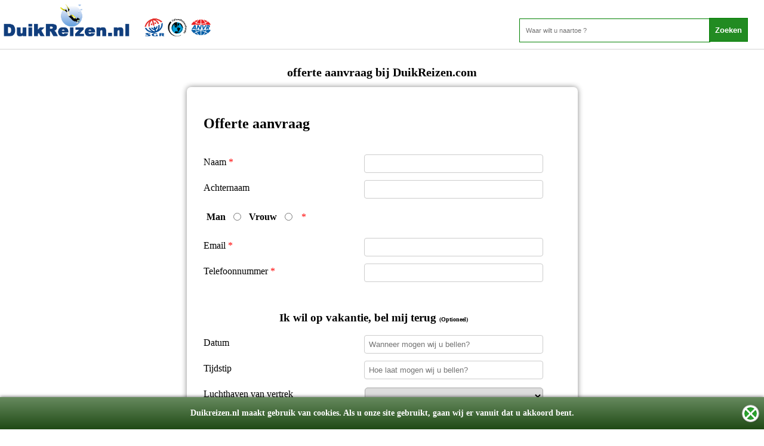

--- FILE ---
content_type: text/html; charset=UTF-8
request_url: https://www.duikreizen.nl/pages/offerte?product=duikreizen.nl/vakantie/Thailand/Leren-duiken/Leren-duiken-in-Phuket/Leer-duiken-in-Khao-Lak/61033
body_size: 15084
content:
<!DOCTYPE HTML PUBLIC "-//W3C//DTD HTML 4.01 Transitional//EN">
<html lang="nl">
<head>
    
    <!-- Google tag (gtag.js) -->
<script async src="https://www.googletagmanager.com/gtag/js?id=G-EZXKSG4TLZ"></script>
<script>
  window.dataLayer = window.dataLayer || [];
  function gtag(){dataLayer.push(arguments);}
  gtag('js', new Date());

  gtag('config', 'G-EZXKSG4TLZ');
</script>
    
<title>Duikreizen.nl- Boek hier uw volgende duikreis vakantie</title>
  <META NAME="DESCRIPTION" CONTENT="De Specialist in Duikvakanties - DuikReizen.com - Meer dan 35 jaar ervaring!">
  <META NAME="KEYWORDS" CONTENT="Duikvakantie, Duikreizen, Vakantie, Lastminute, Reizen, Goedkope vakantie, ,  ">
<meta http-equiv="Content-type" content="text/html;charset=utf-8" />
<meta name="viewport" content="width=device-width, user-scalable=no" />
<script src="/jquery.min.js"></script>
<script src="https://stackpath.bootstrapcdn.com/bootstrap/4.1.3/js/bootstrap.min.js" integrity="sha384-ChfqqxuZUCnJSK3+MXmPNIyE6ZbWh2IMqE241rYiqJxyMiZ6OW/JmZQ5stwEULTy" crossorigin="anonymous"></script>

<!-- GOOGLE ANALYTICS BEGIN -->
<!-- Global site tag (gtag.js) - Google Ads: 1070365081 -->
<script async src="https://www.googletagmanager.com/gtag/js?id=AW-1070365081"></script>
<script>
  window.dataLayer = window.dataLayer || [];
  function gtag(){dataLayer.push(arguments);}
  gtag('js', new Date());

  gtag('config', 'AW-1070365081');
  gtag('config', 'UA-1179078-1');
</script>
<!-- GOOGLE ANALYTICS END -->



  <meta name="robots" content="index, follow" />
  <meta name="revisit-after" content="3 days" />
  <link rel="publisher" href="https://plus.google.com/110691166945036057678">
    
    <link rel=icon href=/favicon.ico>



<script language="JavaScript" type="text/JavaScript">
$(function(){

    /*if(document.cookie.indexOf("meldingClosed") > -1){
      $("#melding").css("display", "none");
    }else{
      $("#FirstTablex").css("margin-top", "25px");
      $("#melding").slideDown();
    }*/

    $("#cookie-consent-bar-accept").click(function(){
      $("#cookie-consent-bar").fadeOut();
    });

    if (document.cookie.indexOf("CookieAccepted") > -1) {
        $("#cookie-consent-bar").css({"display": "none"});
    }else{
         $("#cookie-consent-bar").css({"display": "block"});
            var d = new Date();
            d.setTime(d.getTime() + (1*24*60*60*1000));
            var expires = "expires="+ d.toUTCString();
            document.cookie = "Cookie" + "=" + "CookieAccepted" + "; " + expires;
    }

});

function setCookie(cname, cvalue, exdays) {
    var d = new Date();
    d.setTime(d.getTime() + (exdays*24*60*60*1000));
    var expires = "expires="+ d.toUTCString();
    document.cookie = cname + "=" + cvalue + ";" + expires + ";path=/";
}

function sluitMelding(){
  $("#melding").slideUp();
  setCookie("meldingClosed", "1", 7);
  $("#FirstTablex").css("margin-top", "0px");
}


<!--
function MM_swapImgRestore() { //v3.0
  var i,x,a=document.MM_sr; for(i=0;a&&i<a.length&&(x=a[i])&&x.oSrc;i++) x.src=x.oSrc;
}

function MM_preloadImages() { //v3.0
  var d=document; if(d.images){ if(!d.MM_p) d.MM_p=new Array();
    var i,j=d.MM_p.length,a=MM_preloadImages.arguments; for(i=0; i<a.length; i++)
    if (a[i].indexOf("#")!=0){ d.MM_p[j]=new Image; d.MM_p[j++].src=a[i];}}
}

function MM_findObj(n, d) { //v4.01
  var p,i,x;  if(!d) d=document; if((p=n.indexOf("?"))>0&&parent.frames.length) {
    d=parent.frames[n.substring(p+1)].document; n=n.substring(0,p);}
  if(!(x=d[n])&&d.all) x=d.all[n]; for (i=0;!x&&i<d.forms.length;i++) x=d.forms[i][n];
  for(i=0;!x&&d.layers&&i<d.layers.length;i++) x=MM_findObj(n,d.layers[i].document);
  if(!x && d.getElementById) x=d.getElementById(n); return x;
}

function MM_swapImage() { //v3.0
  var i,j=0,x,a=MM_swapImage.arguments; document.MM_sr=new Array; for(i=0;i<(a.length-2);i+=3)
   if ((x=MM_findObj(a[i]))!=null){document.MM_sr[j++]=x; if(!x.oSrc) x.oSrc=x.src; x.src=a[i+2];}
}

</script>
<style> 
a.NavLinks {font-family:verdana; font-size:11; color:#990000; font-weight:bold; text-decoration:}
    a.NavLinks:hover {font-family:verdana; font-size:11; color:#990000; font-weight:bold; text-decoration:underline}

    a.CatLinks {font-family:verdana; font-size:10; color:black; font-weight:; text-decoration:}
    a.CatLinks:hover {font-family:verdana; font-size:10; color:black; font-weight:; text-decoration:underline}

    a.TitleLinks {font-family:verdana; font-size:10; color:black; font-weight:; text-decoration:}
    a.TitleLinks:hover {font-family:verdana; font-size:10; color:black; font-weight:; text-decoration:underline}

    .ItemText {font-family:verdana; font-size:11; color:black; font-weight:; text-align:left}
  
    body {background-color:white; font-family:verdana; font-size:11; color:black; font-weight:bold; text-align:left}

    td {font-family:verdana; font-size:11; color:black; font-weight:}
  </style>
<link href="/styles.css" rel="stylesheet" type="text/css">
<!--Scroll Bar script -->
<style>
body {scrollbar-face-color: #000099; scrollbar-shadow-color: #3300FF; scrollbar-highlight-color: #3399FF; scrollbar-3dlight-color: #CCFFFF; scrollbar-darkshadow-color: #000000; scrollbar-track-color: #FFFFFF; scrollbar-arrow-color: #FFFFFF;}
}


table#siteHeader{
  width:100%;
  position:fixed;
  top:0;
  left:0;
  z-index:999999999;
}

</style>
<!-- google analytics code voor clicks on product-->
<script>
window.addEventListener('load',function(){
jQuery('.readMoreBtn').click(function(){
var title = jQuery(this).parent().parent().parent().find('._TITLE:eq(0)').text().trim();
ga('send','event','button','click','read more - '+title );
})
jQuery('._BOX_ ._TITLE_ a').click(function(){
var title = jQuery(this).parent().parent().find('._TITLE:eq(1)').text().trim();
ga('send','event','img','click','read more - '+title );
})
jQuery('._BOX_ a span._TITLE').parent().click(function(){
var title = jQuery(this).text().trim()
ga('send','event','title','click','read more - '+title );
})
})



</script>

</head>

<body>

<div style="position:fixed;top:0;background: rgba(236, 190, 18, 0.75);padding:10px;width:100%;text-align:center;z-index: 99999999999; display: none;" id = "melding">
    <span style="text-align:center; position:relative;">
      Wij willen u informeren dat wij op dit moment onze website optimaliseren, om u in de toekomst beter van dienst te kunnen zijn. Onze excuses voor het ongemak.
    </span>
    <span style='    position: absolute;
    right: 17px;
    font-weight: bold;
    font-size: 18px;
    cursor: pointer;
    background: forestgreen;
    top: -1px;
    color: white;
    /* background: white; */
    padding: 5px 10px 7px 11px;' onclick='javascript:sluitMelding();'>Begrepen</span>
</div>

<div id="cookie-consent-bar" style="display: block;">
    <p>
        Duikreizen.nl maakt gebruik van cookies. Als u onze site gebruikt, gaan wij er vanuit dat u akkoord bent.
        <a href="#" id="cookie-consent-bar-accept"></a>
    </p>
</div>

<div align="center">
  <table id="FirstTablex" border="0" cellspacing="0" cellpadding="0">
    <tr>
      <td><table id="siteHeader" border="0" cellspacing="0" cellpadding="0">
          <tr> 
            <center><td  style="background:white !important; width:100%;    box-shadow: 0px 0px 1px 0px black;" align="left">
                      <a href="/"><img src="/images/LOGO/logo.png" alt = "Logo" class="logo_home"></a>
            
    <div class="homeSearch">
      <form method=get id action="/SearchAction.php" onsubmit="return CheckSearch();" name=f1>
    <input type=text name=what size=30 placeholder="Waar wilt u naartoe ?"> <input type=submit name=ssub value=Zoeken style="border-radius: 0px;
    background: forestgreen;
    border: 1px solid green;
    color: white;
    font-weight: bold;
    margin: 0;
    padding: 0;
    line-height: 11px;
    margin-left: -5px;
    height: 40px;">
      </form>
    </div>
            
            </td></center>

          </tr>
          <tr> 
            <td colspan="3" class="navbar">
             </td>
          </tr>
        </table></td>
    </tr>
    <tr>
      <td valign="top" style="background:white;"><table  style="width:100%;" border="0" cellspacing="0" cellpadding="0">
          <tr>
          
            <td style="width:100%;" valign="top"><div align="center">
                <table style="width:100%; overflow:hidden;margin-top: -1px;padding-top:3px;" class="tableheight" border="0" cellspacing="0" cellpadding="0">
                  <tr>
                    <td><div align="center"><table align=left width=500 class=MainTable border= bordercolor="black" cellspacing=0 cellpadding=5 rules=none>
<tr>
  <td><h1 style="text-align: center;"><br />offerte aanvraag bij DuikReizen.com</h1> 
    <div class="offerte"><iframe style="border: 0px none; width: 100%; min-width: 318px; height: 1400px;" src="https://www.vakantielink.com/oferte.php?url=duikreizen.nl&product=duikreizen.nl/vakantie/Thailand/Leren-duiken/Leren-duiken-in-Phuket/Leer-duiken-in-Khao-Lak/61033" width="300" height="150" seamless=""></iframe></div>
  </td>
</div></td>
                  </tr>
                  <tr>
                    <td><div align="center"></div></td>
                  </tr>
                  <tr>
                    <td><div align="center" class="bannerDIV">
                                              </div></td>
                  </tr>
                </table>
              </div></td>
          </tr>
        </table></td>
    </tr>
    <tr class = "footerTR">
    <style>
    #footerLinksLast a
    {
      color: white;
    }
    </style>

          <td><table style="width:100%;" border="0" cellspacing="0" cellpadding="0">
          <tr>
            <td width="10"></td>
            <td style="width:100%;"><div align="center">
                <table style="width:100%;" border="0" cellspacing="0" cellpadding="2">
                  <tr> 
                    <td><div align="center" id="footerLinksLast" style="color:white;">
                        <div class = 'footerMenu'>
                        <span>Menu</span><br>
                          <A href="/pages/contact" color="FFFFFF">Contact </A>
                          <A href="/pages/offerte">Offerte Aanvraag</A>
                          <A href="/nieuwsbrief.php" color="FFFFFF"> Nieuwsbrief </A>
                          <A href="/over-ons.php" color="FFFFFF">Over Ons</A>
                          <A href="/algemene-voorwaarden" color="FFFFFF">Algemene Voorwaarden</A>
                          <A href="/topAanbiedingen" color="FFFFFF">Top Aanbiedingen</A>
                          <A href="/blog" color="FFFFFF">Blog</A>
                          
          <a href = '/pages/Cookiebeleid' color = 'FFFFFF'>Cookiebeleid</a>
          
          <a href = '/pages/Copyright' color = 'FFFFFF'>Copyright</a>
          
          <a href = '/pages/De-Onvergetelijke-Duikparels-van-Belize-Een-Reis-door-de-Betoverende-Onderwaterwereld' color = 'FFFFFF'>De Onvergetelijke Duikparels van Belize Een Reis door de Betoverende Onderwaterwereld</a>
          
          <a href = '/pages/Disclaimer' color = 'FFFFFF'>Disclaimer</a>
          
          <a href = '/pages/Privacy-Policy' color = 'FFFFFF'>Privacy Policy</a>
          
          <a href = '/pages/Vacatures' color = 'FFFFFF'>Vacatures</a>
          <br><br>
                        </div>
                         <div class = 'footerMenu'>
                                                      <a href="/vakantie/Bahamas/78">Bahamas</a>  
                                                           <a href="/vakantie/Bonaire/49">Bonaire</a>  
                                                           <a href="/vakantie/Canarische-Eilanden/3">Canarische Eilanden</a>  
                                                           <a href="/vakantie/Costa-Rica/31">Costa Rica</a>  
                                                           <a href="/vakantie/Cuba/4">Cuba</a>  
                                                           <a href="/vakantie/Curacao/22">Curacao</a>  
                                                           <a href="/vakantie/Cyprus/5">Cyprus</a>  
                                                           <a href="/vakantie/Egypte/1">Egypte</a>  
                                                           <a href="/vakantie/Filipijnen/23">Filipijnen</a>  
                                                           <a href="/vakantie/Indonesie/33">Indonesie</a>  
                                                           <a href="/vakantie/Kaapverdie/10">Kaapverdie</a>  
                                                           <a href="/vakantie/Malediven/37">Malediven</a>  
                                                           <a href="/vakantie/Malta/11">Malta</a>  
                                                           <a href="/vakantie/Portugal/12">Portugal</a>  
                                                           <a href="/vakantie/Seychellen/30">Seychellen</a>  
                                                           <a href="/vakantie/Tanzania/132">Tanzania</a>  
                                                           <a href="/vakantie/Thailand/34">Thailand</a>  
                                                           <a href="/vakantie/Belize/79">Belize</a>  
                                                           <a href="/vakantie/Ecuador/63">Ecuador</a>  
                                                           <a href="/vakantie/Fiji/88">Fiji</a>  
                                                           <a href="/vakantie/Honduras/93">Honduras</a>  
                                                           <a href="/vakantie/Kenia/36">Kenia</a>  
                                                           <a href="/vakantie/Micronesie/32">Micronesie</a>  
                                                           <a href="/vakantie/Mozambique/28">Mozambique</a>  
                                                           <a href="/vakantie/Oman/29">Oman</a>  
                                                           <a href="/vakantie/Sao-Tome-en-Principe/122">Sao Tome en Principe</a>  
                                                       </div>
                        <div class = 'footerMenu'><span></span></div>                        
						

<P></P>
                      </div></td>
                  </tr>
                </table>

<br>
<font color="ffffff"><b>&copy; Copyright 2008-2026&nbsp; duikreizen.nl</font></b>
<br>
<span style="color:white;">v2.0180518</span>
<br>
              </div></td>
          </tr>
        </table></td>
    </tr>
    <!--<tr>
      <td></td>
    </tr>-->
    
  </table>
</div>
</body>
</html>

--- FILE ---
content_type: text/html; charset=UTF-8
request_url: https://www.vakantielink.com/oferte.php?url=duikreizen.nl&product=duikreizen.nl/vakantie/Thailand/Leren-duiken/Leren-duiken-in-Phuket/Leer-duiken-in-Khao-Lak/61033
body_size: 41628
content:
<!DOCTYPE html>
<html lang="BE">
<head>
<link rel="stylesheet" type="text/css" href="/css/jquery-ui.css"> <!-- Offerte Css -->
<link rel="stylesheet" type="text/css" href="/css/jquery.timepicker.css">
<link rel="stylesheet" type="text/css" href="/css/offerte.css"> <!-- Offerte Css -->
<script src="/js/jquery.min.js"></script><!-- JQuery JS -->
<script src="/js/jquery-ui.js"></script><!-- JQuery UI JS -->
<script src="/js/offerte.js"></script><!-- JQuery UI JS -->
<script src="/js/jquery.timepicker.js"></script><!-- Offerte JS -->
<style type="text/css">
	#ui-datepicker-div{
		max-width: 200px;
	}
</style>
<script type="text/javascript">
	$(document).ready(function(){
		$( "#datexxx" ).datepicker({ dateFormat: 'dd-mm-yy', minDate: '26-07-2017', changeMonth: true});
		$('#time').timepicker({ 'timeFormat': 'H:i', 'minTime': '10:00','maxTime': '17:00'});

	});
</script>
</head>
<body onload="">
	
		
		
<!-- Begin Offerte Formulier -->
			<div id="offerte_div">
							<h2>Offerte aanvraag</h2><br>
				
					<form method="POST" id="offerteForm">
						<h4>Naam <span style="color:red;">*</span></h4>
						<input type="text" value="" name="naam" onkeyup="changeColor(this.id,1)" id="naam"><br><br>

						<h4>Achternaam</h4>
						<input type="text" name="achternaam" value="" onkeyup="changeColor(this.id,1)" id="achternaam"><br><br>

						<table>
						<tr><th>Man</th><td><input type="radio" id="geslacht" name="gender" value="Man" ></td>
						<tr><th>Vrouw</th><td><input type="radio" name="gender" id="geslacht" value="Vrouw" ></td>
						<td> <span style="color:red;">*</span></td>
						</table>
						<br><br><br>
						<h4>Email <span style="color:red;">*</span></h4>
						<input type="email" name="email" id='email' value=""><br><br>

						<h4>Telefoonnummer <span style="color:red;">*</span></h4>
						<input type="text" name="telefoon" value="" onkeypress='return event.charCode >= 48 && event.charCode <= 57' onkeyup="changeColor(this.id,6)" id="telefoon"><br><br>
						<br>
						<h3 style="text-align: center;">Ik wil op vakantie, bel mij terug <span style="font-size: 10px"> (Optioneel)</span></h3>
						<h4>Datum</h4>
						<input type="text" class="field" placeholder="Wanneer mogen wij u bellen?"  name="datumx" id="datexxx"  autocomplete="off"><br><br>
						<h4>Tijdstip</h4>
					   <input type="text" class="input time velden field" id="time"   placeholder="Hoe laat mogen wij u bellen?" name="tijd" autocomplete = "off">

 
					   <Br><br>
						<h4>Luchthaven van vertrek</h4>
						<select name="vertrek" id="vertrek" onchange="checkAndereLuchthaven(this.id, this.value);" required="required">
						<option></option>
						<option value="Amsterdam">Amsterdam</option>
						<option value="Bremen">Bremen</option>
						<option value="Brussel">Brussel</option>
						<option value="Dusseldorf">D&uuml;sseldorf</option>
						<option value="Eindhoven">Eindhoven</option>
						<option value="Frankfurt">Frankfurt</option>
						<option value="Groningen">Groningen</option>
						<option value="Keulen">Keulen</option>
						<option value="Maastricht">Maastricht</option>
						<option value="Munster">Munster</option>
						<option value="Rotterdam">Rotterdam</option>
						<option value="Weeze">Weeze</option>
						<option value="Anders">Anders</option>
						</select>
							<div id="anders_div" style="display:none;">
								<input type="text" name="vertrek_anders" id="vertrekAnders" placeholder="Plaats, bijvoorbeeld: Parijs">
							</div>
						<br><br>

						<h4>Vakantie Land <span style="color:red;">*</span></h4>
						<input type="text" placeholder="Land" id="land"   onkeyup="changeColor(this.id,1)" name="land"><br><br>
						
						<h4>Vakantie Plaats</h4>
						<input type="text" placeholder="Plaats" name="plaats_acco" id="plaats_acco" ><br><br>

						<h4>Vakantie Accommodatie</h4>
						<input type="text" placeholder="Accommodatie" name="acco" id="anders_div" ><br><br>


						<h4>Eerst mogelijke vertrekdatum <span style="color:red;">*</span></h4>
						<select name="vertrekDatum" id="vertrekdate" onchange="checkValidOption(this.id)">
						<option></option>
						        <option>26-01-2026</option>
                <option>27-01-2026</option>
                <option>28-01-2026</option>
                <option>29-01-2026</option>
                <option>30-01-2026</option>
                <option>31-01-2026</option>
                <option>01-02-2026</option>
                <option>02-02-2026</option>
                <option>03-02-2026</option>
                <option>04-02-2026</option>
                <option>05-02-2026</option>
                <option>06-02-2026</option>
                <option>07-02-2026</option>
                <option>08-02-2026</option>
                <option>09-02-2026</option>
                <option>10-02-2026</option>
                <option>11-02-2026</option>
                <option>12-02-2026</option>
                <option>13-02-2026</option>
                <option>14-02-2026</option>
                <option>15-02-2026</option>
                <option>16-02-2026</option>
                <option>17-02-2026</option>
                <option>18-02-2026</option>
                <option>19-02-2026</option>
                <option>20-02-2026</option>
                <option>21-02-2026</option>
                <option>22-02-2026</option>
                <option>23-02-2026</option>
                <option>24-02-2026</option>
                <option>25-02-2026</option>
                <option>26-02-2026</option>
                <option>27-02-2026</option>
                <option>28-02-2026</option>
                <option>01-03-2026</option>
                <option>02-03-2026</option>
                <option>03-03-2026</option>
                <option>04-03-2026</option>
                <option>05-03-2026</option>
                <option>06-03-2026</option>
                <option>07-03-2026</option>
                <option>08-03-2026</option>
                <option>09-03-2026</option>
                <option>10-03-2026</option>
                <option>11-03-2026</option>
                <option>12-03-2026</option>
                <option>13-03-2026</option>
                <option>14-03-2026</option>
                <option>15-03-2026</option>
                <option>16-03-2026</option>
                <option>17-03-2026</option>
                <option>18-03-2026</option>
                <option>19-03-2026</option>
                <option>20-03-2026</option>
                <option>21-03-2026</option>
                <option>22-03-2026</option>
                <option>23-03-2026</option>
                <option>24-03-2026</option>
                <option>25-03-2026</option>
                <option>26-03-2026</option>
                <option>27-03-2026</option>
                <option>28-03-2026</option>
                <option>29-03-2026</option>
                <option>30-03-2026</option>
                <option>31-03-2026</option>
                <option>01-04-2026</option>
                <option>02-04-2026</option>
                <option>03-04-2026</option>
                <option>04-04-2026</option>
                <option>05-04-2026</option>
                <option>06-04-2026</option>
                <option>07-04-2026</option>
                <option>08-04-2026</option>
                <option>09-04-2026</option>
                <option>10-04-2026</option>
                <option>11-04-2026</option>
                <option>12-04-2026</option>
                <option>13-04-2026</option>
                <option>14-04-2026</option>
                <option>15-04-2026</option>
                <option>16-04-2026</option>
                <option>17-04-2026</option>
                <option>18-04-2026</option>
                <option>19-04-2026</option>
                <option>20-04-2026</option>
                <option>21-04-2026</option>
                <option>22-04-2026</option>
                <option>23-04-2026</option>
                <option>24-04-2026</option>
                <option>25-04-2026</option>
                <option>26-04-2026</option>
                <option>27-04-2026</option>
                <option>28-04-2026</option>
                <option>29-04-2026</option>
                <option>30-04-2026</option>
                <option>01-05-2026</option>
                <option>02-05-2026</option>
                <option>03-05-2026</option>
                <option>04-05-2026</option>
                <option>05-05-2026</option>
                <option>06-05-2026</option>
                <option>07-05-2026</option>
                <option>08-05-2026</option>
                <option>09-05-2026</option>
                <option>10-05-2026</option>
                <option>11-05-2026</option>
                <option>12-05-2026</option>
                <option>13-05-2026</option>
                <option>14-05-2026</option>
                <option>15-05-2026</option>
                <option>16-05-2026</option>
                <option>17-05-2026</option>
                <option>18-05-2026</option>
                <option>19-05-2026</option>
                <option>20-05-2026</option>
                <option>21-05-2026</option>
                <option>22-05-2026</option>
                <option>23-05-2026</option>
                <option>24-05-2026</option>
                <option>25-05-2026</option>
                <option>26-05-2026</option>
                <option>27-05-2026</option>
                <option>28-05-2026</option>
                <option>29-05-2026</option>
                <option>30-05-2026</option>
                <option>31-05-2026</option>
                <option>01-06-2026</option>
                <option>02-06-2026</option>
                <option>03-06-2026</option>
                <option>04-06-2026</option>
                <option>05-06-2026</option>
                <option>06-06-2026</option>
                <option>07-06-2026</option>
                <option>08-06-2026</option>
                <option>09-06-2026</option>
                <option>10-06-2026</option>
                <option>11-06-2026</option>
                <option>12-06-2026</option>
                <option>13-06-2026</option>
                <option>14-06-2026</option>
                <option>15-06-2026</option>
                <option>16-06-2026</option>
                <option>17-06-2026</option>
                <option>18-06-2026</option>
                <option>19-06-2026</option>
                <option>20-06-2026</option>
                <option>21-06-2026</option>
                <option>22-06-2026</option>
                <option>23-06-2026</option>
                <option>24-06-2026</option>
                <option>25-06-2026</option>
                <option>26-06-2026</option>
                <option>27-06-2026</option>
                <option>28-06-2026</option>
                <option>29-06-2026</option>
                <option>30-06-2026</option>
                <option>01-07-2026</option>
                <option>02-07-2026</option>
                <option>03-07-2026</option>
                <option>04-07-2026</option>
                <option>05-07-2026</option>
                <option>06-07-2026</option>
                <option>07-07-2026</option>
                <option>08-07-2026</option>
                <option>09-07-2026</option>
                <option>10-07-2026</option>
                <option>11-07-2026</option>
                <option>12-07-2026</option>
                <option>13-07-2026</option>
                <option>14-07-2026</option>
                <option>15-07-2026</option>
                <option>16-07-2026</option>
                <option>17-07-2026</option>
                <option>18-07-2026</option>
                <option>19-07-2026</option>
                <option>20-07-2026</option>
                <option>21-07-2026</option>
                <option>22-07-2026</option>
                <option>23-07-2026</option>
                <option>24-07-2026</option>
                <option>25-07-2026</option>
                <option>26-07-2026</option>
                <option>27-07-2026</option>
                <option>28-07-2026</option>
                <option>29-07-2026</option>
                <option>30-07-2026</option>
                <option>31-07-2026</option>
                <option>01-08-2026</option>
                <option>02-08-2026</option>
                <option>03-08-2026</option>
                <option>04-08-2026</option>
                <option>05-08-2026</option>
                <option>06-08-2026</option>
                <option>07-08-2026</option>
                <option>08-08-2026</option>
                <option>09-08-2026</option>
                <option>10-08-2026</option>
                <option>11-08-2026</option>
                <option>12-08-2026</option>
                <option>13-08-2026</option>
                <option>14-08-2026</option>
                <option>15-08-2026</option>
                <option>16-08-2026</option>
                <option>17-08-2026</option>
                <option>18-08-2026</option>
                <option>19-08-2026</option>
                <option>20-08-2026</option>
                <option>21-08-2026</option>
                <option>22-08-2026</option>
                <option>23-08-2026</option>
                <option>24-08-2026</option>
                <option>25-08-2026</option>
                <option>26-08-2026</option>
                <option>27-08-2026</option>
                <option>28-08-2026</option>
                <option>29-08-2026</option>
                <option>30-08-2026</option>
                <option>31-08-2026</option>
                <option>01-09-2026</option>
                <option>02-09-2026</option>
                <option>03-09-2026</option>
                <option>04-09-2026</option>
                <option>05-09-2026</option>
                <option>06-09-2026</option>
                <option>07-09-2026</option>
                <option>08-09-2026</option>
                <option>09-09-2026</option>
                <option>10-09-2026</option>
                <option>11-09-2026</option>
                <option>12-09-2026</option>
                <option>13-09-2026</option>
                <option>14-09-2026</option>
                <option>15-09-2026</option>
                <option>16-09-2026</option>
                <option>17-09-2026</option>
                <option>18-09-2026</option>
                <option>19-09-2026</option>
                <option>20-09-2026</option>
                <option>21-09-2026</option>
                <option>22-09-2026</option>
                <option>23-09-2026</option>
                <option>24-09-2026</option>
                <option>25-09-2026</option>
                <option>26-09-2026</option>
                <option>27-09-2026</option>
                <option>28-09-2026</option>
                <option>29-09-2026</option>
                <option>30-09-2026</option>
                <option>01-10-2026</option>
                <option>02-10-2026</option>
                <option>03-10-2026</option>
                <option>04-10-2026</option>
                <option>05-10-2026</option>
                <option>06-10-2026</option>
                <option>07-10-2026</option>
                <option>08-10-2026</option>
                <option>09-10-2026</option>
                <option>10-10-2026</option>
                <option>11-10-2026</option>
                <option>12-10-2026</option>
                <option>13-10-2026</option>
                <option>14-10-2026</option>
                <option>15-10-2026</option>
                <option>16-10-2026</option>
                <option>17-10-2026</option>
                <option>18-10-2026</option>
                <option>19-10-2026</option>
                <option>20-10-2026</option>
                <option>21-10-2026</option>
                <option>22-10-2026</option>
                <option>23-10-2026</option>
                <option>24-10-2026</option>
                <option>25-10-2026</option>
                <option>26-10-2026</option>
                <option>27-10-2026</option>
                <option>28-10-2026</option>
                <option>29-10-2026</option>
                <option>30-10-2026</option>
                <option>31-10-2026</option>
                <option>01-11-2026</option>
                <option>02-11-2026</option>
                <option>03-11-2026</option>
                <option>04-11-2026</option>
                <option>05-11-2026</option>
                <option>06-11-2026</option>
                <option>07-11-2026</option>
                <option>08-11-2026</option>
                <option>09-11-2026</option>
                <option>10-11-2026</option>
                <option>11-11-2026</option>
                <option>12-11-2026</option>
                <option>13-11-2026</option>
                <option>14-11-2026</option>
                <option>15-11-2026</option>
                <option>16-11-2026</option>
                <option>17-11-2026</option>
                <option>18-11-2026</option>
                <option>19-11-2026</option>
                <option>20-11-2026</option>
                <option>21-11-2026</option>
                <option>22-11-2026</option>
                <option>23-11-2026</option>
                <option>24-11-2026</option>
                <option>25-11-2026</option>
                <option>26-11-2026</option>
                <option>27-11-2026</option>
                <option>28-11-2026</option>
                <option>29-11-2026</option>
                <option>30-11-2026</option>
                <option>01-12-2026</option>
                <option>02-12-2026</option>
                <option>03-12-2026</option>
                <option>04-12-2026</option>
                <option>05-12-2026</option>
                <option>06-12-2026</option>
                <option>07-12-2026</option>
                <option>08-12-2026</option>
                <option>09-12-2026</option>
                <option>10-12-2026</option>
                <option>11-12-2026</option>
                <option>12-12-2026</option>
                <option>13-12-2026</option>
                <option>14-12-2026</option>
                <option>15-12-2026</option>
                <option>16-12-2026</option>
                <option>17-12-2026</option>
                <option>18-12-2026</option>
                <option>19-12-2026</option>
                <option>20-12-2026</option>
                <option>21-12-2026</option>
                <option>22-12-2026</option>
                <option>23-12-2026</option>
                <option>24-12-2026</option>
                <option>25-12-2026</option>
                <option>26-12-2026</option>
                <option>27-12-2026</option>
                <option>28-12-2026</option>
                <option>29-12-2026</option>
                <option>30-12-2026</option>
                <option>31-12-2026</option>
                <option>01-01-2027</option>
                <option>02-01-2027</option>
                <option>03-01-2027</option>
                <option>04-01-2027</option>
                <option>05-01-2027</option>
                <option>06-01-2027</option>
                <option>07-01-2027</option>
                <option>08-01-2027</option>
                <option>09-01-2027</option>
                <option>10-01-2027</option>
                <option>11-01-2027</option>
                <option>12-01-2027</option>
                <option>13-01-2027</option>
                <option>14-01-2027</option>
                <option>15-01-2027</option>
                <option>16-01-2027</option>
                <option>17-01-2027</option>
                <option>18-01-2027</option>
                <option>19-01-2027</option>
                <option>20-01-2027</option>
                <option>21-01-2027</option>
        						</select>
						<br><br>

						<h4>Uiterlijke terugkomstdatum <span style="color:red;">*</span></h4>
						<select name="terugkomst" id="terugkomst" onchange="checkValidOption(this.id)">
						<option></option>
							        <option>31-01-2026</option>
                <option>01-02-2026</option>
                <option>02-02-2026</option>
                <option>03-02-2026</option>
                <option>04-02-2026</option>
                <option>05-02-2026</option>
                <option>06-02-2026</option>
                <option>07-02-2026</option>
                <option>08-02-2026</option>
                <option>09-02-2026</option>
                <option>10-02-2026</option>
                <option>11-02-2026</option>
                <option>12-02-2026</option>
                <option>13-02-2026</option>
                <option>14-02-2026</option>
                <option>15-02-2026</option>
                <option>16-02-2026</option>
                <option>17-02-2026</option>
                <option>18-02-2026</option>
                <option>19-02-2026</option>
                <option>20-02-2026</option>
                <option>21-02-2026</option>
                <option>22-02-2026</option>
                <option>23-02-2026</option>
                <option>24-02-2026</option>
                <option>25-02-2026</option>
                <option>26-02-2026</option>
                <option>27-02-2026</option>
                <option>28-02-2026</option>
                <option>01-03-2026</option>
                <option>02-03-2026</option>
                <option>03-03-2026</option>
                <option>04-03-2026</option>
                <option>05-03-2026</option>
                <option>06-03-2026</option>
                <option>07-03-2026</option>
                <option>08-03-2026</option>
                <option>09-03-2026</option>
                <option>10-03-2026</option>
                <option>11-03-2026</option>
                <option>12-03-2026</option>
                <option>13-03-2026</option>
                <option>14-03-2026</option>
                <option>15-03-2026</option>
                <option>16-03-2026</option>
                <option>17-03-2026</option>
                <option>18-03-2026</option>
                <option>19-03-2026</option>
                <option>20-03-2026</option>
                <option>21-03-2026</option>
                <option>22-03-2026</option>
                <option>23-03-2026</option>
                <option>24-03-2026</option>
                <option>25-03-2026</option>
                <option>26-03-2026</option>
                <option>27-03-2026</option>
                <option>28-03-2026</option>
                <option>29-03-2026</option>
                <option>30-03-2026</option>
                <option>31-03-2026</option>
                <option>01-04-2026</option>
                <option>02-04-2026</option>
                <option>03-04-2026</option>
                <option>04-04-2026</option>
                <option>05-04-2026</option>
                <option>06-04-2026</option>
                <option>07-04-2026</option>
                <option>08-04-2026</option>
                <option>09-04-2026</option>
                <option>10-04-2026</option>
                <option>11-04-2026</option>
                <option>12-04-2026</option>
                <option>13-04-2026</option>
                <option>14-04-2026</option>
                <option>15-04-2026</option>
                <option>16-04-2026</option>
                <option>17-04-2026</option>
                <option>18-04-2026</option>
                <option>19-04-2026</option>
                <option>20-04-2026</option>
                <option>21-04-2026</option>
                <option>22-04-2026</option>
                <option>23-04-2026</option>
                <option>24-04-2026</option>
                <option>25-04-2026</option>
                <option>26-04-2026</option>
                <option>27-04-2026</option>
                <option>28-04-2026</option>
                <option>29-04-2026</option>
                <option>30-04-2026</option>
                <option>01-05-2026</option>
                <option>02-05-2026</option>
                <option>03-05-2026</option>
                <option>04-05-2026</option>
                <option>05-05-2026</option>
                <option>06-05-2026</option>
                <option>07-05-2026</option>
                <option>08-05-2026</option>
                <option>09-05-2026</option>
                <option>10-05-2026</option>
                <option>11-05-2026</option>
                <option>12-05-2026</option>
                <option>13-05-2026</option>
                <option>14-05-2026</option>
                <option>15-05-2026</option>
                <option>16-05-2026</option>
                <option>17-05-2026</option>
                <option>18-05-2026</option>
                <option>19-05-2026</option>
                <option>20-05-2026</option>
                <option>21-05-2026</option>
                <option>22-05-2026</option>
                <option>23-05-2026</option>
                <option>24-05-2026</option>
                <option>25-05-2026</option>
                <option>26-05-2026</option>
                <option>27-05-2026</option>
                <option>28-05-2026</option>
                <option>29-05-2026</option>
                <option>30-05-2026</option>
                <option>31-05-2026</option>
                <option>01-06-2026</option>
                <option>02-06-2026</option>
                <option>03-06-2026</option>
                <option>04-06-2026</option>
                <option>05-06-2026</option>
                <option>06-06-2026</option>
                <option>07-06-2026</option>
                <option>08-06-2026</option>
                <option>09-06-2026</option>
                <option>10-06-2026</option>
                <option>11-06-2026</option>
                <option>12-06-2026</option>
                <option>13-06-2026</option>
                <option>14-06-2026</option>
                <option>15-06-2026</option>
                <option>16-06-2026</option>
                <option>17-06-2026</option>
                <option>18-06-2026</option>
                <option>19-06-2026</option>
                <option>20-06-2026</option>
                <option>21-06-2026</option>
                <option>22-06-2026</option>
                <option>23-06-2026</option>
                <option>24-06-2026</option>
                <option>25-06-2026</option>
                <option>26-06-2026</option>
                <option>27-06-2026</option>
                <option>28-06-2026</option>
                <option>29-06-2026</option>
                <option>30-06-2026</option>
                <option>01-07-2026</option>
                <option>02-07-2026</option>
                <option>03-07-2026</option>
                <option>04-07-2026</option>
                <option>05-07-2026</option>
                <option>06-07-2026</option>
                <option>07-07-2026</option>
                <option>08-07-2026</option>
                <option>09-07-2026</option>
                <option>10-07-2026</option>
                <option>11-07-2026</option>
                <option>12-07-2026</option>
                <option>13-07-2026</option>
                <option>14-07-2026</option>
                <option>15-07-2026</option>
                <option>16-07-2026</option>
                <option>17-07-2026</option>
                <option>18-07-2026</option>
                <option>19-07-2026</option>
                <option>20-07-2026</option>
                <option>21-07-2026</option>
                <option>22-07-2026</option>
                <option>23-07-2026</option>
                <option>24-07-2026</option>
                <option>25-07-2026</option>
                <option>26-07-2026</option>
                <option>27-07-2026</option>
                <option>28-07-2026</option>
                <option>29-07-2026</option>
                <option>30-07-2026</option>
                <option>31-07-2026</option>
                <option>01-08-2026</option>
                <option>02-08-2026</option>
                <option>03-08-2026</option>
                <option>04-08-2026</option>
                <option>05-08-2026</option>
                <option>06-08-2026</option>
                <option>07-08-2026</option>
                <option>08-08-2026</option>
                <option>09-08-2026</option>
                <option>10-08-2026</option>
                <option>11-08-2026</option>
                <option>12-08-2026</option>
                <option>13-08-2026</option>
                <option>14-08-2026</option>
                <option>15-08-2026</option>
                <option>16-08-2026</option>
                <option>17-08-2026</option>
                <option>18-08-2026</option>
                <option>19-08-2026</option>
                <option>20-08-2026</option>
                <option>21-08-2026</option>
                <option>22-08-2026</option>
                <option>23-08-2026</option>
                <option>24-08-2026</option>
                <option>25-08-2026</option>
                <option>26-08-2026</option>
                <option>27-08-2026</option>
                <option>28-08-2026</option>
                <option>29-08-2026</option>
                <option>30-08-2026</option>
                <option>31-08-2026</option>
                <option>01-09-2026</option>
                <option>02-09-2026</option>
                <option>03-09-2026</option>
                <option>04-09-2026</option>
                <option>05-09-2026</option>
                <option>06-09-2026</option>
                <option>07-09-2026</option>
                <option>08-09-2026</option>
                <option>09-09-2026</option>
                <option>10-09-2026</option>
                <option>11-09-2026</option>
                <option>12-09-2026</option>
                <option>13-09-2026</option>
                <option>14-09-2026</option>
                <option>15-09-2026</option>
                <option>16-09-2026</option>
                <option>17-09-2026</option>
                <option>18-09-2026</option>
                <option>19-09-2026</option>
                <option>20-09-2026</option>
                <option>21-09-2026</option>
                <option>22-09-2026</option>
                <option>23-09-2026</option>
                <option>24-09-2026</option>
                <option>25-09-2026</option>
                <option>26-09-2026</option>
                <option>27-09-2026</option>
                <option>28-09-2026</option>
                <option>29-09-2026</option>
                <option>30-09-2026</option>
                <option>01-10-2026</option>
                <option>02-10-2026</option>
                <option>03-10-2026</option>
                <option>04-10-2026</option>
                <option>05-10-2026</option>
                <option>06-10-2026</option>
                <option>07-10-2026</option>
                <option>08-10-2026</option>
                <option>09-10-2026</option>
                <option>10-10-2026</option>
                <option>11-10-2026</option>
                <option>12-10-2026</option>
                <option>13-10-2026</option>
                <option>14-10-2026</option>
                <option>15-10-2026</option>
                <option>16-10-2026</option>
                <option>17-10-2026</option>
                <option>18-10-2026</option>
                <option>19-10-2026</option>
                <option>20-10-2026</option>
                <option>21-10-2026</option>
                <option>22-10-2026</option>
                <option>23-10-2026</option>
                <option>24-10-2026</option>
                <option>25-10-2026</option>
                <option>26-10-2026</option>
                <option>27-10-2026</option>
                <option>28-10-2026</option>
                <option>29-10-2026</option>
                <option>30-10-2026</option>
                <option>31-10-2026</option>
                <option>01-11-2026</option>
                <option>02-11-2026</option>
                <option>03-11-2026</option>
                <option>04-11-2026</option>
                <option>05-11-2026</option>
                <option>06-11-2026</option>
                <option>07-11-2026</option>
                <option>08-11-2026</option>
                <option>09-11-2026</option>
                <option>10-11-2026</option>
                <option>11-11-2026</option>
                <option>12-11-2026</option>
                <option>13-11-2026</option>
                <option>14-11-2026</option>
                <option>15-11-2026</option>
                <option>16-11-2026</option>
                <option>17-11-2026</option>
                <option>18-11-2026</option>
                <option>19-11-2026</option>
                <option>20-11-2026</option>
                <option>21-11-2026</option>
                <option>22-11-2026</option>
                <option>23-11-2026</option>
                <option>24-11-2026</option>
                <option>25-11-2026</option>
                <option>26-11-2026</option>
                <option>27-11-2026</option>
                <option>28-11-2026</option>
                <option>29-11-2026</option>
                <option>30-11-2026</option>
                <option>01-12-2026</option>
                <option>02-12-2026</option>
                <option>03-12-2026</option>
                <option>04-12-2026</option>
                <option>05-12-2026</option>
                <option>06-12-2026</option>
                <option>07-12-2026</option>
                <option>08-12-2026</option>
                <option>09-12-2026</option>
                <option>10-12-2026</option>
                <option>11-12-2026</option>
                <option>12-12-2026</option>
                <option>13-12-2026</option>
                <option>14-12-2026</option>
                <option>15-12-2026</option>
                <option>16-12-2026</option>
                <option>17-12-2026</option>
                <option>18-12-2026</option>
                <option>19-12-2026</option>
                <option>20-12-2026</option>
                <option>21-12-2026</option>
                <option>22-12-2026</option>
                <option>23-12-2026</option>
                <option>24-12-2026</option>
                <option>25-12-2026</option>
                <option>26-12-2026</option>
                <option>27-12-2026</option>
                <option>28-12-2026</option>
                <option>29-12-2026</option>
                <option>30-12-2026</option>
                <option>31-12-2026</option>
                <option>01-01-2027</option>
                <option>02-01-2027</option>
                <option>03-01-2027</option>
                <option>04-01-2027</option>
                <option>05-01-2027</option>
                <option>06-01-2027</option>
                <option>07-01-2027</option>
                <option>08-01-2027</option>
                <option>09-01-2027</option>
                <option>10-01-2027</option>
                <option>11-01-2027</option>
                <option>12-01-2027</option>
                <option>13-01-2027</option>
                <option>14-01-2027</option>
                <option>15-01-2027</option>
                <option>16-01-2027</option>
                <option>17-01-2027</option>
                <option>18-01-2027</option>
                <option>19-01-2027</option>
                <option>20-01-2027</option>
                <option>21-01-2027</option>
                <option>22-01-2027</option>
                <option>23-01-2027</option>
                <option>24-01-2027</option>
                <option>25-01-2027</option>
                <option>26-01-2027</option>
        						</select><br><br>

						<h4>Aantal dagen <span style="color:red;">*</span></h4>
						<input type="text" name="aantalDagen" id="aantalDagen" value=""><br><br>
						
						<h4>Aantal volwassenen <span style="color:red;">*</span></h4>				
						<select name="aantalVolwassenen" id="aantalVolwassenen" value=""   onchange="checkValidOption(this.id)">
						<option></option>
							        <option value="1 volwassenen"> 1 volwassenen</option>
                <option value="2 volwassenen"> 2 volwassenen</option>
                <option value="3 volwassenen"> 3 volwassenen</option>
                <option value="4 volwassenen"> 4 volwassenen</option>
                <option value="5 volwassenen"> 5 volwassenen</option>
                <option value="6 volwassenen"> 6 volwassenen</option>
                <option value="7 volwassenen"> 7 volwassenen</option>
                <option value="8 volwassenen"> 8 volwassenen</option>
                <option value="9 volwassenen"> 9 volwassenen</option>
                <option value="10 volwassenen"> 10 volwassenen</option>
                <option value="11 volwassenen"> 11 volwassenen</option>
                <option value="12 volwassenen"> 12 volwassenen</option>
                <option value="13 volwassenen"> 13 volwassenen</option>
                <option value="14 volwassenen"> 14 volwassenen</option>
                <option value="15 volwassenen"> 15 volwassenen</option>
                <option value="16 volwassenen"> 16 volwassenen</option>
                <option value="17 volwassenen"> 17 volwassenen</option>
                <option value="18 volwassenen"> 18 volwassenen</option>
                <option value="19 volwassenen"> 19 volwassenen</option>
                <option value="20 volwassenen"> 20 volwassenen</option>
                <option value="21 volwassenen"> 21 volwassenen</option>
                <option value="22 volwassenen"> 22 volwassenen</option>
                <option value="23 volwassenen"> 23 volwassenen</option>
                <option value="24 volwassenen"> 24 volwassenen</option>
                <option value="25 volwassenen"> 25 volwassenen</option>
                <option value="26 volwassenen"> 26 volwassenen</option>
                <option value="27 volwassenen"> 27 volwassenen</option>
                <option value="28 volwassenen"> 28 volwassenen</option>
                <option value="29 volwassenen"> 29 volwassenen</option>
                <option value="30 volwassenen"> 30 volwassenen</option>
        						</select><br><br>

						<h4>Aantal kinderen</h4>
						<select name="aantalKinderen" onchange="CreateFields(this.value);">
							        <option value="0"> 0 kinderen</option>
                <option value="1"> 1 kinderen</option>
                <option value="2"> 2 kinderen</option>
                <option value="3"> 3 kinderen</option>
                <option value="4"> 4 kinderen</option>
                <option value="5"> 5 kinderen</option>
                <option value="6"> 6 kinderen</option>
                <option value="7"> 7 kinderen</option>
                <option value="8"> 8 kinderen</option>
                <option value="9"> 9 kinderen</option>
                <option value="10"> 10 kinderen</option>
        						</select>
							
						<br><br>

						<h4 id="h4LeeftijdKinderen"></h4>
						<div id="aantalKinderenFields">
							
						</div>
						

						<h4>Aantal sterren <span id="optioneel">( Optioneel )</span></h4>
						<table id="hotelSterren">
							<tr>
								<td><input type="radio" name="sterren" value="1"> <img src="images/star.png"></td>
							</tr>
							<tr>
								<td><input type="radio" name="sterren" value="2"> <img src="images/star.png"><img src="images/star.png"></td>
							</tr>
							<tr>
								<td><input type="radio" name="sterren" value="3"> <img src="images/star.png"><img src="images/star.png"><img src="images/star.png"></td>
							</tr>
							<tr>
								<td><input type="radio" name="sterren" value="4"> <img src="images/star.png"><img src="images/star.png"><img src="images/star.png"><img src="images/star.png"></td>
							</tr>
							<tr>
								<td><input type="radio" name="sterren" value="5"> <img src="images/star.png"><img src="images/star.png"><img src="images/star.png"><img src="images/star.png"><img src="images/star.png"></td>
							</tr>
							
						</table>
						<br>

						<h4>Verzorging</h4>
						<select name="verzorging">
							<option>Geen voorkeur</option>	
							<option>Logies</option>	
							<option>Logies & Ontbijt</option>	
							<option>Halfpension</option>	
							<option>Volpension</option>	
							<option>All inclusive</option>	
							<option>Ultra all inclusive</option>	
						</select>

						<br><br>

						<h4>Budget <span title="per persoon">p.p</span> en in</h4>
						euro's  <span style="color:red;">*</span><input type="text" name="budget" id="budget"  value=""  onkeypress='return event.charCode >= 48 && event.charCode <= 57' onkeyup="changeColor(this.id,1)">
						<h4 style="display:block;width:100%;">Opmerkingen <span id="optioneel">( Optioneel )</span></h4>
						<textarea id="opmerkingen" name="opmerkingen"></textarea><br>
						
						<input type="submit" name="submit" value="Aanvragen" onclick="ValidateInputs()" id="aanvragenBtn"><br>
						<p id="errorList"></p>
						
					</form>
<!-- Einde Offerte Formulier -->
			</div>

		
		
</body>
</html>

--- FILE ---
content_type: text/css
request_url: https://www.vakantielink.com/css/offerte.css
body_size: 1479
content:
form,h4{text-align:left;width:50%}#hotelSterren,select{float:right}table,table tr{float:left}#opmerkingen,input{padding:7px;border-radius:4px;border:1px solid #ccc}#aantalDagen,#achternaam,#anders_div,.field, #budget,#land,#naam,#opmerkingen,#plaats_acco,#telefoon,input[type=email]{width:50%;float:right}#opmerkingen{width:97.4%;margin-bottom:20px}#offerte_div{padding:10px;border:0 solid grey}#hotelSterren img{width:15px}h4{font-size:1em;margin:0 0 5px;font-weight:400;display:initial;line-height:1.6}select{padding:5px 0;border-radius:5px;margin:2px 0;font:13px Arial,Helvetica;border-color:#a9a9a9;width:52.5%}#leeftijdKinderen{padding:5px;margin:5px}table{display:block;width:100%}table td{border:0 solid grey;padding:5px;margin:10px}textarea[name=opmerkingen]{resize:none;width:50%;height:80px}#aanvragenBtn{width:100%;font:17px Arial,Helvetica;background: #0d7901;border:none;color:#fff;padding:15px 0;border-radius:4px;}#optioneel{font-size:10px}.alert-box{color:#555;border-radius:10px;font-family:Tahoma,Geneva,Arial,sans-serif;font-size:11px;padding:10px 12px;margin:10px}.alert-box span{font-weight:700;text-transform:uppercase}.error{background:#ffecec;border:1px solid #f5aca6}.success{background:#e9ffd9;border:1px solid #a6ca8a}.warning{background:#fff8c4;border:1px solid #f2c779}.notice{background:#e3f7fc;border:1px solid #8ed9f6}#star{font-weight:700;font-size:18px;color:red}@media (max-width:768px){#offerteForm{width:95%} #offerteFormContacte{width:95%;}}

--- FILE ---
content_type: application/javascript
request_url: https://www.vakantielink.com/js/offerte.js
body_size: 5544
content:
function CreateFields(a) {
    for (var b = a, c = document.getElementById("aantalKinderenFields"); c.hasChildNodes();) c.removeChild(c.lastChild);
    for (document.getElementById("h4LeeftijdKinderen").innerHTML = 1 == b ? "Leeftijd kind" : 0 == b ? "" : "Leeftijd kinderen", i = 0; i < b; i++) {
        c.appendChild(document.createTextNode(i + 1 + "e kind "));
        var d = document.createElement("input");
        d.type = "text", d.name = "kind_" + i, d.id = "leeftijdKinderen", d.onkeypress = function() {
            return event.charCode >= 48 && event.charCode <= 57
        }, c.appendChild(d), c.appendChild(document.createElement("br"))
    }
}

function checkAndereLuchthaven(a, b) {
    "Anders" == document.getElementById("vertrek").value ? (document.getElementById("vertrekAnders").value = "", document.getElementById("anders_div").style.display = "block") : (document.getElementById("vertrekAnders").value = b, document.getElementById("anders_div").style.display = "none")
}

function ValidateInputsContact() {
    document.getElementById("offerteFormContact").onsubmit = function() {
        console.log("AB");
        return document.getElementById("naam").value.length > 0 ? document.getElementById("achternaam").value.length > 0 ? document.getElementById("telefoon").value.length > 0 ? "" == document.getElementById("email").value ? (window.scrollTo(0, 500), document.getElementById("email").style.border = "2px solid red", !1) : "" == document.getElementById("opmerkingen").value ? (window.scrollTo(0, 500), document.getElementById("opmerkingen").style.border = "2px solid red", !1) : void 0 : (window.scrollTo(0, 0), document.getElementById("telefoon").style.border = "2px solid red", !1) : (window.scrollTo(0, 0), document.getElementById("achternaam").style.border = "2px solid red", !1) : (window.scrollTo(0, 0), document.getElementById("naam").style.border = "2px solid red", !1)
    }
}

function ValidateInputs() {
    var msg = "";
    document.getElementById("offerteForm").onsubmit = function() {
        msg = "";

        var isValid = 1;
        if(document.getElementById("naam").value.length < 1){
            msg += "Naam ongeldig!\n<br>";
            window.scrollTo(0, 0);
            document.getElementById("naam").style.border = "2px solid red";
            isValid = 0;
        }
        if (document.getElementById("achternaam").value.length < 1) {
            msg += "Achternaam ongeldig!\n<br>";
            window.scrollTo(0, 0);
            document.getElementById("achternaam").style.border = "2px solid red";
            isValid = 0;
        }
        if (document.getElementById("telefoon").value.length < 1) {
            msg += "Telefoon ongeldig!\n<br>";
            window.scrollTo(0, 0);
            document.getElementById("telefoon").style.border = "2px solid red";
            isValid = 0;
        }

        if ( "" == document.getElementById("vertrek").value) {
            msg += "Vertrekluchthaven ongeldig!\n<br>";
            window.scrollTo(0, 500);
            document.getElementById("vertrek").style.border = "2px solid red";
            isValid = 0;
        }

        if ("" == document.getElementById("email").value) {
            msg += "Email ongeldig!\n<br>";
            window.scrollTo(0, 500);
            document.getElementById("email").style.border = "2px solid red";
            isValid = 0;
        }

        if ("" == document.getElementById("budget").value) {
            msg += "Budget ongeldig!\n<br>";
            window.scrollTo(0, 500);
            document.getElementById("budget").style.border = "2px solid red";
            isValid = 0;
        }

        if ("" == document.getElementById("aantalVolwassenen").value) {
            msg += "Aantal volwassenen ongeldig!\n<br>";
            window.scrollTo(0, 400), document.getElementById("aantalVolwassenen").style.border = "2px solid red";
            isValid = 0;
        }

        if ("" == document.getElementById("aantalDagen").value) {
            msg += "Aantal dagen ongeldig!\n<br>";
            window.scrollTo(0, 400);
            document.getElementById("aantalDagen").style.border = "2px solid red";
            isValid = 0;
        }
        if (document.getElementById("land").value.length < 1) {
            msg += "Land ongeldig!\n<br>";
            window.scrollTo(0, 0);
            document.getElementById("land").style.border = "2px solid red";
            isValid = 0;
        }
        if ("" == document.getElementById("terugkomst").value) {
            msg += "Terugkomstdatum ongeldig!\n<br>";
            window.scrollTo(0, 400);
            document.getElementById("terugkomst").style.border = "2px solid red";;
            isValid = 0;
        }

        if ("" == document.getElementById("vertrekdate").value) {
            msg += "Vertrekdatum ongeldig!\n<br>";
            window.scrollTo(0, 400);
            document.getElementById("vertrekdate").style.border = "2px solid red";;
            isValid = 0;
        }

        if(isValid == 1){
            return true;
        }else{
            document.getElementById("errorList").innerHTML = "<span style='color:red;font-size: 13px;'>"+msg +"</span>";
            return false;
        }
    }
}

function changeColor(a, b) {
    document.getElementById(a).style.border = document.getElementById(a).value.length > b ? "1px solid grey" : "2px solid red"
}

function checkValidOption(a) {
    document.getElementById(a).style.border = "" != document.getElementById(a).value ? "1px solid grey" : "2px solid red"
}